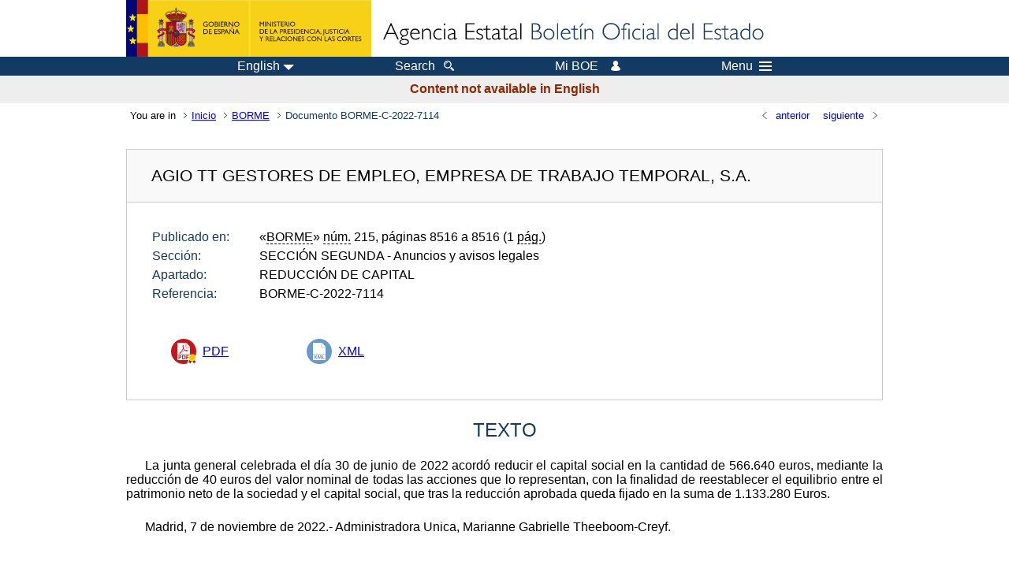

--- FILE ---
content_type: text/html; charset=UTF-8
request_url: https://boe.es/diario_borme/txt.php?lang=en&id=BORME-C-2022-7114
body_size: 13713
content:
<!DOCTYPE html>
<html lang="en">
  <head>
    <meta charset="utf-8" />
    <meta http-equiv="X-UA-Compatible" content="IE=edge" />
    <meta name="format-detection" content="telephone=no">
    <meta name="robots" content="noindex,nofollow" />
    <meta name="Description" content="BORME-C-2022-7114 AGIO TT GESTORES DE EMPLEO, EMPRESA DE TRABAJO TEMPORAL, S.A." />
    <title>BORME-C-2022-7114 AGIO TT GESTORES DE EMPLEO, EMPRESA DE TRABAJO TEMPORAL, S.A.</title>
    <link rel="shortcut icon" href="/favicon.ico" />
    <link rel="icon" href="/favicon.ico" type="image/x-icon" />
    <link rel="apple-touch-icon" href="/apple-touch-icon.png">
    <base target="_top" />
    <link type="text/css" href="/estilos/boe.css" rel="stylesheet"/>
    <link rel="stylesheet" href="/estilos/texto.css" type="text/css">
    <link rel="stylesheet" href="/estilos/diario-boe.css" type="text/css">
    <meta name="Description" content="BORME-C-2022-7114 AGIO TT GESTORES DE EMPLEO, EMPRESA DE TRABAJO TEMPORAL, S.A." />
  
    <link rel="canonical" href="https://www.boe.es/diario_boe/txt.php?id=BORME-C-2022-7114"/>
    <!--[if lt IE 10]>
    <link rel="stylesheet" type="text/css" href="/estilos/boe_ie9.css" />
    <![endif]-->
    <!--[if lt IE 9]>
    <link rel="stylesheet" type="text/css" href="/estilos/boe_ie8.css" />
    <![endif]-->
    <meta name="viewport" content="width=device-width, initial-scale=1.0" />
  </head>
  <body>
    <div id="header">
      <h1 class="fuera">State Agency Official State Gazette</h1>
      <ul class="fuera">
        <li><a accesskey="c" href="#contenedor" tabindex="-1">Go to content</a></li>
        <li><a accesskey="5" href="/diario_boe/" tabindex="-1">Official Gazette (BOE)</a></li>
      </ul>
      <div id="logosInicio">
        <span id="logoPresidenciaMovil"><a href="https://www.mpr.gob.es/" title="Go to Ministry of the Presidency"><img src="/imagenes/logoMPRmovil.png" srcset="/imagenes/logoMPRmovil.svg" alt="Ministry of the Presidency"></a></span>
        <span id="logoPresidencia"><a href="https://www.mpr.gob.es/" title="Go to Ministry of the Presidency"><img src="/imagenes/logoMPR.png" srcset="/imagenes/logoMPR.svg" alt="Ministry of the Presidency"></a></span>
        <span id="logoAgencia"><a accesskey="1" href="/index.php" title="Go to the Home Page"><img src="/imagenes/logoBOE.gif" srcset="/imagenes/logoBOE.svg" alt="Official State Gazette"></a></span>
      </div> <!-- #logosInicio -->
    </div> <!-- #header -->
    <div id="top" class="banda-menu">
    <div class="menu-wrapper">
      <div id="logo-movil-boe-container">
        <a href="/" title="Go to the Home Page"><img alt="Official Gazette (BOE)" src="/imagenes/logoBlanco128.png"></a>
      </div>
      <ul class="menu">
        <li class="menu-item menu-idiomas">
          <div id="selector-idioma">
            <span class="fuera">Language: </span>
            <input id="activar-idiomas" type="checkbox" class="fuera">
            <label class="idioma-actual" for="activar-idiomas" title="Click or use space bar to open or close options"><span class="descripcion-idioma pc tablet">English</span><span class="fuera"> / </span><span class="descripcion-idioma movil">en</span><span class="triangulo"><span></span></span></label>
            <p class="fuera">Please choose another language:</p>
            <ul id="lista-idiomas">
              <li><a href="txt.php?lang=es&amp;id=BORME-C-2022-7114" lang="es" hreflang="es"><span class="idioma"><abbr title="espa&ntilde;ol/castellano">es</abbr><span class="fuera"> / </span><em>Castellano</em></span></a></li>
              <li><a href="txt.php?lang=ca&amp;id=BORME-C-2022-7114" lang="ca" hreflang="ca"><span class="idioma"><abbr title="catal&agrave;">ca</abbr><span class="fuera"> / </span><em>Catal&agrave;</em></span></a></li>
              <li><a href="txt.php?lang=gl&amp;id=BORME-C-2022-7114" lang="gl" hreflang="gl"><span class="idioma"><abbr title="galego">gl</abbr><span class="fuera"> / </span><em>Galego</em></span></a></li>
              <li><a href="txt.php?lang=eu&amp;id=BORME-C-2022-7114" lang="eu" hreflang="eu"><span class="idioma"><abbr title="euskara">eu</abbr><span class="fuera"> / </span><em>Euskara</em></span></a></li>
              <li><a href="txt.php?lang=va&amp;id=BORME-C-2022-7114" lang="ca" hreflang="ca"><span class="idioma"><abbr title="valenci&agrave;">va</abbr><span class="fuera"> / </span><em>Valenci&agrave;</em></span></a></li>
              <li><a href="txt.php?lang=en&amp;id=BORME-C-2022-7114" lang="en" hreflang="en"><span class="idioma"><abbr title="english">en</abbr><span class="fuera"> / </span><em>English</em></span></a></li>
              <li><a href="txt.php?lang=fr&amp;id=BORME-C-2022-7114" lang="fr" hreflang="fr"><span class="idioma"><abbr title="fran&ccedil;ais">fr</abbr><span class="fuera"> / </span><em>Fran&ccedil;ais</em></span></a></li>
            </ul>
          </div>
        </li>
        <li class="menu-item resto">
          <a accesskey="4" href="/buscar/"><span class="botonBuscar">Search</span></a>
        </li>
        <li class="menu-item resto">
          <a href="/mi_boe/">
            <span class="botonMiBOE">Mi BOE <span class="luz">Disconnected.<br/>Click to access the 'Mi BOE' service</span></span>
          </a>
        </li>
        <li class="menu-item movil buscar">
          <a href="/buscar/">
            <img alt="Search" src="/imagenes/logoBuscar.png" srcset="/imagenes/logoBuscar.svg">
          </a>
        </li>
        <li class="menu-item movil">
          <a href="/mi_boe/">
            <img alt="Meu BOE" src="/imagenes/logoMiBOE.png" srcset="/imagenes/logoMiBOE.svg">
          </a>
        </li>
        <li class="menu-item menu-menu"><!--  -->
          <input id="activar-menu" name="activar" type="checkbox" title="Drop down menu" class="fuera">
          <label class="click-desplegar resto" for="activar-menu" title="Click or use space bar to open or close options" >Menu
            <span></span>
            <span></span>
            <span></span>
          </label>
          <input id="activar-menu-movil" name="activar" type="checkbox" title="Drop down menu">
          <label class="click-desplegar movil" for="activar-menu-movil"><em>Menu</em>
            <span></span>
            <span></span>
            <span></span>
          </label>
          <div class="menu-container">
            <ul class="menu-item-list">
              <li class="menu-item first">
                <p><a href="/index.php#diarios" class="inline">Official Gazettes</a></p>
                <ul class="sub-menu">
                  <li><a href="/diario_boe" title="Official State Gazette">BOE</a></li>
                  <li><a href="/diario_borme" title="Official Gazette of the Commercial Registry">BORME</a></li>
                  <li><a href="/legislacion/otros_diarios_oficiales.php">Other Official Gazettes</a></li>
                </ul>
              </li>
              <li class="menu-item">
                <p><a href="/index.php#juridico">Legislation</a></p>
                <ul class="sub-menu">
                  <li><a href="/legislacion/">The body of the Law</a></li>
                  <li><a href="/biblioteca_juridica/">Digital Legal Library</a></li>
                </ul>
              </li>
              <li class="menu-item last">
                <p><a href="/index.php#servicios-adicionales">More services</a></p>
                <ul class="sub-menu">
                  <li><a href="/notificaciones">Notifications</a></li>
                  <li><a href="/edictos_judiciales">Public notices</a></li>
                  <li><a href="https://subastas.boe.es">Auctions web portal</a></li>
                  <li><a href="/anuncios">Announcers</a></li>
                  <li><a href="/datosabiertos/api/api.php">Open data</a></li>
                </ul>
              </li>
            </ul>
          </div> <!-- .menu-container -->
        </li><!--  -->
      </ul>
    </div> <!-- .menu-wrapper -->
    </div> <!-- .banda-menu -->
    <p class="texto-disclaimer" lang="en">Content not available in English</p>    <div id="franjaMigas">
      <div class="contMigas">
        <span class="fraseMigas">You are in</span>
        <ul class="migas" lang="es">
<li><a href="/">Inicio</a></li>
<li><a href="/diario_borme/">BORME</a></li>
<li class="destino">Documento BORME-C-2022-7114</li>
        </ul>
        <div id="solapa">
<div class="antPost">
  <ul class="listaHoriz">
    <li><a href="../diario_borme/txt.php?id=BORME-C-2022-7113"><span class="linkBack">anterior</span></a></li>
    <li><a href="../diario_borme/txt.php?id=BORME-C-2022-7115"><span class="linkFwd">siguiente</span></a></li>
  </ul>
</div> <!-- .andPost -->
        </div><!-- solapa -->
      </div><!-- contMigas -->
    </div> <!-- #franjaMigas -->
    <div id="contenedor">
      <div id="contenido" class="poolAgencia" lang="es">

<h2 class="fuera">Documento BORME-C-2022-7114</h2>
<div class="enlacesDoc" id="barraSep">
  <h3 class="documento-tit">AGIO TT GESTORES DE EMPLEO, EMPRESA DE TRABAJO TEMPORAL, S.A.</h3>
  <div class="metadatosDoc">
    <div class="metadatos">
      <dl>
        <dt>Publicado en:</dt>
        <dd>«<abbr title="Boletín Oficial del Registro Mercantil">BORME</abbr>»
                 <abbr title="número">núm.</abbr> 215, páginas 8516 a 8516 (1 <abbr title="página">pág.</abbr>)</dd>
        <dt>Sección:</dt>
        <dd>SECCIÓN SEGUNDA - Anuncios y avisos legales</dd>
        <dt>Apartado:</dt>
        <dd>REDUCCIÓN DE CAPITAL</dd>
        <dt>Referencia:</dt>
        <dd>BORME-C-2022-7114</dd>
      </dl>
    </div>
    <ul class="enlaces-doc sin-fondo">
      <li class="puntoPDF">
        <a href="/borme/dias/2022/11/11/pdfs/BORME-C-2022-7114.pdf" title="PDF firmado BORME-C-2022-7114">PDF</a>
      </li>
      <li class="puntoXML">
        <a target="_blank" title="Texto y metadatos en formato XML" href="/diario_borme/xml.php?id=BORME-C-2022-7114">XML</a>
      </li>
    </ul>
  </div>
  <!-- .metadatosDoc -->
</div>
<!-- .enlacesDoc -->
<div id="DOdocText">
  <h4>TEXTO</h4>
  <div id="textoxslt">
    <p class="parrafo">La junta general celebrada el día 30 de junio de 2022 acordó reducir el capital social en la cantidad de 566.640 euros, mediante la reducción de 40 euros del valor nominal de todas las acciones que lo representan, con la finalidad de reestablecer el equilibrio entre el patrimonio neto de la sociedad y el capital social, que tras la reducción aprobada queda fijado en la suma de 1.133.280 Euros.</p>
    <p class="parrafo_2">Madrid, 7 de noviembre de 2022.- Administradora Unica, Marianne Gabrielle Theeboom-Creyf.</p>
  </div>
  <!-- #textoxslt -->
</div>
<!-- #DOdocText -->
<p class="linkSubir"><a href="#top">subir</a></p>
      </div> <!-- .pool -->
    </div> <!-- #contenedor -->
    <div id="pie">
      <div id="menuPie">
        <div class="otros-enlaces">
          <div class="grupo-otros-enlaces">
          	<div class="lista-pie">
          	<ul>
            <li><div class="enlace"><a href="/contactar/" accesskey="3">Contact</a></div></li>
            <li><div class="enlace"><a href="/informacion/index.php" hreflang="es">About this electronic office</a></div></li>
            <li><div class="enlace"><a href="/informacion/mapa_web/" hreflang="es" accesskey="2">Sitemap</a></div></li>
            <li><div class="enlace"><a href="/informacion/aviso_legal/index.php">Legal information</a></div></li>
            <li><div class="enlace"><a href="/informacion/accesibilidad/" hreflang="es" accesskey="0">Accesibility</a></div></li>
            <li><div class="enlace"><a href="/informacion/index.php#proteccion-de-datos" hreflang="es">Data Protection</a></div></li>
            <li><div class="enlace"><a href="/informacion/sistema_interno_informacion.php" hreflang="es">Internal reporting system</a></div></li>
            <li><div class="enlace"><a href="/informacion/tutoriales/" hreflang="es">Tutorials</a></div></li>
            </ul>
            </div>
          </div>
          <div class="espacio"></div>
          <div class="grupo-otros-enlaces">
          	<div class="lista-pie">
          	<ul>
            <li><div class="enlace icono"><a href="/rss/" hreflang="es" lang="es" title="RSS"><img src="/imagenes/home/rss_32.png" srcset="/imagenes/home/rss_32.svg"></a></div></li>
            <li><div class="enlace icono"><a href="/redes_sociales?pag=tw" hreflang="es" lang="es"><img src="/imagenes/home/twitter_32.png" srcset="/imagenes/home/twitter_32.svg"  alt="X"></a></div></li>
            <li><div class="enlace icono"><a href="/redes_sociales?pag=fb" hreflang="es" lang="es"><img src="/imagenes/home/facebook_32.png" srcset="/imagenes/home/facebook_32.svg" alt="Facebook"></a></div></li>
            <li><div class="enlace icono"><a href="/redes_sociales?pag=ln" hreflang="es" lang="es"><img src="/imagenes/home/linkedin_32.png" srcset="/imagenes/home/linkedin_32.svg" alt="LinkedIn"></a></div></li>
            <li><div class="enlace icono"><a href="/redes_sociales?pag=yt" hreflang="es" lang="es"><img src="/imagenes/home/youtube_32.png" srcset="/imagenes/home/youtube_32.svg" alt="YouTube"></a></div></li>
            </ul>
            </div>
          </div>
        </div> <!-- .franjaMenu -->
      </div> <!-- #menuPie -->
      <div class="franja-pie">
        <p class="nombre-organismo">State Agency Official State Gazette</p>
        <p class="direccion-organismo"><abbr title="Avenida">Avda.</abbr> de Manoteras, 54 - 28050 Madrid</p>
      </div>
    </div> <!-- #pie -->
    <script src="/js/desplegable.js"></script>
  </body>
</html>
